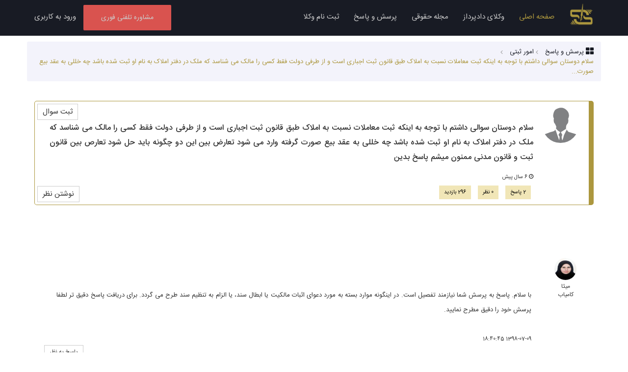

--- FILE ---
content_type: text/html; charset=UTF-8
request_url: https://dadpardaz.com/faqs/view/1246
body_size: 11416
content:
<!DOCTYPE html>
<html lang="fa">
<head>
    <!-- Google Tag Manager -->
        <script>(function(w,d,s,l,i){w[l]=w[l]||[];w[l].push({'gtm.start':
                    new Date().getTime(),event:'gtm.js'});var f=d.getElementsByTagName(s)[0],
                j=d.createElement(s),dl=l!='dataLayer'?'&l='+l:'';j.async=true;j.src=
                'https://www.googletagmanager.com/gtm.js?id='+i+dl;f.parentNode.insertBefore(j,f);
            })(window,document,'script','dataLayer','GTM-NPZSGTP');</script>
        <!-- End Google Tag Manager -->


    <meta http-equiv="X-UA-Compatible" content="IE=edge,chrome=1"/>
    <meta charset="utf-8"/>
    <meta name="csrf-token" content="qDV2yoi9bep71jfeA1C0THvFWs0kgCtIerQSkOce">
            <link rel="shortcut icon" href="https://dadpardaz.com/images/logo.png" type="image/png">
        <title>    سلام دوستان سوالی داشتم با توجه به اینکه ثبت معاملات نسبت به املاک طبق قانون ثبت اجباری است و از طرفی دولت فقط کسی را مالک می شناسد که ملک در دفتر املاک به نام او ثبت شده باشد چه خللی به عقد بیع صورت...
-دادپرداز</title>
    <meta name="viewport" content="width=device-width, initial-scale=1.0, maximum-scale=1.0"/>
        <meta charset="utf-8"/>
    <meta http-equiv="X-UA-Compatible" content="IE=edge,chrome=1"/>
    <meta http-equiv="Content-Type" content="text/html; charset=utf-8"/>
    
    <meta name="viewport" content="width=device-width, initial-scale=1">
    <meta name="description" content="سلام دوستان سوالی داشتم با توجه به اینکه ثبت معاملات نسبت به املاک طبق قانون ثبت اجباری است و از طرفی دولت فقط کسی را مالک می شناسد که ملک در دفتر املاک به نام او ثبت شده باشد چه خللی به عقد بیع صورت..."/>
    <link rel="canonical" href="https://dadpardaz.com/faqs/view/1246"/>
    <meta property="og:title" content="سلام دوستان سوالی داشتم با توجه به اینکه ثبت معاملات نسبت به املاک طبق قانون ثبت اجباری است و از طرفی دولت فقط کسی را مالک می شناسد که ملک در دفتر املاک به نام او ثبت شده باشد چه خللی به عقد بیع صورت..."/>
    <meta property="og:url" content="https://dadpardaz.com/faqs/view/1246"/>
    <meta property="og:site_name" content="داپرداز"/>
    		<meta property="og:image" content="https://dadpardaz.com/images/logo.png"/>
        <meta property="og:description" content="سلام دوستان سوالی داشتم با توجه به اینکه ثبت معاملات نسبت به املاک طبق قانون ثبت اجباری است و از طرفی دولت فقط کسی را مالک می شناسد که ملک در دفتر املاک به نام او ثبت شده باشد چه خللی به عقد بیع صورت..."/>
    		<meta property="twitter:image" content="https://dadpardaz.com/images/logo.png"/>
        <meta name="twitter:card" content="summary"/>
    <meta name="twitter:site" content="@dadpardaz"/>
    <meta name="twitter:title" content="سلام دوستان سوالی داشتم با توجه به اینکه ثبت معاملات نسبت به املاک طبق قانون ثبت اجباری است و از طرفی دولت فقط کسی را مالک می شناسد که ملک در دفتر املاک به نام او ثبت شده باشد چه خللی به عقد بیع صورت..."/>
    <meta property="twitter:description" content="سلام دوستان سوالی داشتم با توجه به اینکه ثبت معاملات نسبت به املاک طبق قانون ثبت اجباری است و از طرفی دولت فقط کسی را مالک می شناسد که ملک در دفتر املاک به نام او ثبت شده باشد چه خللی به عقد بیع صورت..."/>
    <meta property="twitter:url" content="https://dadpardaz.com/faqs/view/1246"/>
            <link rel="shortcut icon" href="https://dadpardaz.com/images/logo.png" />
    <!--  styles -->
    <link rel="stylesheet" href="https://dadpardaz.com/css/bootstrap-3.3.7.min.css"/>
            <link rel="stylesheet" href="https://dadpardaz.com/css/bootstrap-rtl.css" class="toastr.min" id="toastr.min"/>
    
    <link rel="stylesheet" href="https://dadpardaz.com/css/font-awesome.min.css"/>
    <link rel="stylesheet" href="https://dadpardaz.com/assets/css/toastr.min.css"/>
    <link rel="stylesheet" href="https://dadpardaz.com/css/custom.css"/>
    <link rel="stylesheet" href="https://dadpardaz.com/css/jquery.mCustomScrollbar.css"/>
    <link rel="stylesheet" href="https://dadpardaz.com/css/owl.carousel.css"/>
        <!--Select2-->
    <link href="https://dadpardaz.com/assets/css/select2.min.css" rel="stylesheet">
    <link href="https://dadpardaz.com/assets/css/select2-bootstrap.min.css" rel="stylesheet">
    <!--/Select2-->
    </head>
<body>
<!-- Google Tag Manager (noscript) -->
    <noscript><iframe src="https://www.googletagmanager.com/ns.html?id=GTM-NPZSGTP"
                      height="0" width="0" style="display:none;visibility:hidden"></iframe></noscript>
    <!-- End Google Tag Manager (noscript) -->
<!-- Fixed navbar -->
<nav class="rtl navbar navbar-default navbar-fixed-top navbar-hed  ">
    <div class="container">
        <div class="navbar-header">
            <button type="button" class="navbar-toggle collapsed" data-toggle="collapse" data-target="#navbar"
                    aria-expanded="false" aria-controls="navbar">
                <span class="sr-only">Toggle navigation</span>
                <span class="icon-bar"></span>
                <span class="icon-bar"></span>
                <span class="icon-bar"></span>
            </button>

                            <a class="hidden navbar-mobile-link hidden-lg hidden-md" href="https://dadpardaz.com/panel"><span>ورود به کاربری </span></a>
                        
            <a title=" مشاوره تلفنی فوری"
               class="navbar-mobile-link hidden-lg hidden-md btn-add-project-sm navbar-btn"
               href="https://dadpardaz.com/advice"><span> مشاوره تلفنی فوری</span></a>
            <a class="navbar-brand" href="https://dadpardaz.com">
                                <img class="navbar-logo" alt="دادپرداز" src="https://dadpardaz.com/images/logo-gray.png"/>
                            </a>

        </div>

        <div id="navbar" class="navbar-collapse collapse">
            <ul class="nav navbar-nav">
                <li class="active"><a title="صفحه اصلی" href="https://dadpardaz.com">صفحه اصلی</a></li>
                <li><a title="صفحه اصلی" href="https://dadpardaz.com/lawyers"> وکلای دادپرداز</a></li>
                <li><a title="مجله حقوقی" href="https://dadpardaz.com/blog">مجله حقوقی</a></li>
                <li><a title=" پرسش و پاسخ" href="https://dadpardaz.com/faqs"> پرسش و پاسخ</a></li>
                <li><a title=" ثبت نام وکلا" href="https://dadpardaz.com/lawyer"> ثبت نام وکلا</a></li>

            </ul>
            <ul class="nav navbar-nav navbar-right">
                
                                    
                    <li class="btn-add-project">
                        <a title=" مشاوره تلفنی فوری" href="https://dadpardaz.com/advice"
                       class="pull-right btn hidden-sm hidden-xs"> مشاوره تلفنی فوری</a>
                    </li>
                    <li><a title="ورود به کاربری" href="https://dadpardaz.com/login">ورود به کاربری</a></li>

                
            </ul>
        </div><!--/.nav-collapse -->
    </div>
</nav><div class="free-relative">
    </div>
<div class="main-container">
        <div class="page-wrapper">
        <div class="container">
            <div class="row">
                <div class="breadcrumb">
                    <div class="item"><a href="https://dadpardaz.com/faqs"> <i class="fa fa-th-large fa-lg"></i>
                            <span>پرسش و پاسخ</span> </a></div>
                    
                                            <div class='item'><a
                                    href="https://dadpardaz.com/faqs/Registration_Matters"><span>امور ثبتی</span></a>
                        </div>
                                        <div class='item'><span>سلام دوستان سوالی داشتم با توجه به اینکه ثبت معاملات نسبت به املاک طبق قانون ثبت اجباری است و از طرفی دولت فقط کسی را مالک می شناسد که ملک در دفتر املاک به نام او ثبت شده باشد چه خللی به عقد بیع صورت...</span></div>
                </div>
                <div class="faqs-list">
                    <div class="faqs-item col-md-12">
                        <div class="col-md-1">
                            <div class="faqs-item-avatar">
                                <img title="سلام دوستان سوالی داشتم با توجه به اینکه ثبت معاملات نسبت به املاک طبق قانون ثبت اجباری است و از طرفی دولت فقط کسی را مالک می شناسد که ملک در دفتر املاک به نام او ثبت شده باشد چه خللی به عقد بیع صورت..." alt="سلام دوستان سوالی داشتم با توجه به اینکه ثبت معاملات نسبت به املاک طبق قانون ثبت اجباری است و از طرفی دولت فقط کسی را مالک می شناسد که ملک در دفتر املاک به نام او ثبت شده باشد چه خللی به عقد بیع صورت..." src="https://dadpardaz.com/images/avatar.png"/>
                                
                            </div>
                        </div>
                        <div class="col-md-11">
                            <div class="faqs-item-text">
                                <h1 class="faqs-item-text-title">سلام دوستان سوالی داشتم با توجه به اینکه ثبت معاملات نسبت به املاک طبق قانون ثبت اجباری است و از طرفی دولت فقط کسی را مالک می شناسد که ملک در دفتر املاک به نام او ثبت شده باشد چه خللی به عقد بیع صورت گرفته وارد می شود تعارض بین این دو چگونه باید حل شود تعارص بین قانون ثبت و قانون مدنی ممنون میشم پاسخ بدین</h1>
                                <div class="faqs-item-text-date"><i class="fa fa-clock-o"
                                                                    aria-hidden="true"></i> 6 سال پیش</div>
                                <div class="">
                                    <span class="faqs-item-tag">2 پاسخ</span>
                                    <span class="faqs-item-tag">0 نظر</span>
                                                                            <span class="faqs-item-tag">296 بازدید </span>
                                    
                                </div>
                            </div><!-- faqs-item-text -->
                        </div>
                        <div class="clearfix"></div>
                        <a href data-path="https://dadpardaz.com/faqs/1246/comments/create"
                           class="btn-modal-comment-show btn-faq-reply">نوشتن نظر</a>
                        <a href="https://dadpardaz.com/faqs/create" class="btn-faq-top-create">ثبت سوال</a>
                        <div class="clearfix"></div>
                    </div>
                    <div class="clearfix"></div>
                </div>
                                    <div class="faqs-comments-list col-md-12">
                                                    <div class='col-md-12'><br />
                <div class='faqs-item faqs-item-comment '><br />
                    <div class='col-md-1'><br />
                    <div class='faqs-item-avatar'><a href='https://dadpardaz.com/lawyer/resume/1105/میثا-کامیاب'><img title='میثا کامیاب' alt='میثا کامیاب' src='https://dadpardaz.com/uploadfiles/6f27587c3c962440b4b7c36658f543a9.jpg' /><br />
                        <div class='faqs-item-avatar-name'>میثا کامیاب</div></div></div><br />
                    <div class='col-md-11'><br />
                        <div class='faqs-item-text'><br />
                            <div class='faqs-item-text-description'>با سلام. پاسخ به پرسش شما نیازمند تفصیل است. در اینگونه موارد بسته به مورد دعوای اثبات مالکیت یا ابطال سند، یا الزام به تنظیم سند طرح می گردد. برای دریافت پاسخ دقیق تر لطفا پرسش خود را دقیق مطرح نمایید.</div><br />
                            <div class='faqs-item-text-date'>1398-07-09 18:40:45</div></div><br />
                    </div><div class='clearfix''></div><a href data-path='https://dadpardaz.com/comments/1047/reply' class='btn-modal-comment-show btn-faq-reply'> پاسخ به نظر </a><div class='clearfix''></div><br />
                </div></div>
                                                    <div class='col-md-12'><br />
                <div class='faqs-item faqs-item-lawyer '><br />
                    <div class='col-md-1'><br />
                    <div class='faqs-item-avatar'><a href='https://dadpardaz.com/lawyer/resume/820/حسین-یاوری'><img title='حسین یاوری' alt='حسین یاوری' src='https://dadpardaz.com/uploadfiles/fb42ccb9a95c54f3cec444b251a1794d.jpg' /><br />
                        <div class='faqs-item-avatar-name'>حسین یاوری</div></a><br />
                    <div class='faqs-item-avatar-name'>وکیل پایه یک دادگستری</div></div></div><br />
                    <div class='col-md-11'><br />
                        <div class='faqs-item-text'><br />
                            <div class='faqs-item-text-description'>سلام. تعارضی وجود ندارد. در قانون ثبت صرفا از نظر شکلی بیان گردیده سند عادی فوق قابلیت پذیرش در محاکم را ندارد اما این نافی صحت بیع نیست</div><br />
                            <div class='faqs-item-text-date'>1398-07-09 19:42:20</div><a class='btn-faq-view-show-advice' href='https://dadpardaz.com/advice?lawyer=820' > <b> درخواست مشاوره تلفنی</b> </a><a class='btn-faq-view-show-resume' href='https://dadpardaz.com/lawyer/resume/820/حسین-یاوری' > مشاهده رزومه وکیل </a><a class='btn-faq-view-show-resume' href='/add-request?uid=820' > عقد قرارداد هوشمند </a></div><br />
                    </div><div class='clearfix''></div><a href data-path='https://dadpardaz.com/comments/1048/reply' class='btn-modal-comment-show btn-faq-reply'> پاسخ به نظر </a><div class='clearfix''></div><br />
                </div></div>
                                            </div>
                                <div class="clearfix"></div>
                                    </div>

                    <style>
                        p {
                            font-family: IRANSansWeb !important;
                        }
                    </style>

                    <div style="padding:20px 20px 0 20px;display: block;margin: auto;background: #f0f1f3; margin-bottom: 20px">
                        <div id="pos-article-display-8581"></div>
                    </div>

                    <div class="similar-faqs col-md-12">
                                                    <div class="similar-faqs-title">سوالات مشابه</div>
                            <ul class="faqs-similar-list ">
                                                                                                        <li class="faqs-similar-item"><a href="https://dadpardaz.com/faqs/view/40"
                                                                     title="سلام، من سه سال پیش شرکت با سهامی محدود رو ثبت کردم. و هنوز واسش پرونده مالیاتی تشکیل ندادم. البته یه بار همان زمان اقدام کردم چون مامور اداره مالیات آمد و گفت آدرس مسکونی است و باید حتما اداری باشد ن...">سلام، من سه سال پیش شرکت با سهامی محدود رو ثبت کردم. و هنوز واسش پرونده مالیاتی تشکیل ندادم. البته یه بار همان زمان اقدام کردم چون مامور اداره مالیات آمد و گفت آدرس مسکونی است و باید حتما اداری باشد ن...</a></li>
                                                                                                        <li class="faqs-similar-item"><a href="https://dadpardaz.com/faqs/view/91"
                                                                     title="سلام، من کودک مستضعفی در حاشیه‌ی شهر مشهد رو می‌شناسم که به علت عدم اقدام به موقع والدین، فاقد شناسنامه است و به همین خاطر، محرومیت‌ها و محدودیت‌های اجتماعی زیادی براش ایجاد شده. من قصد دارم برای حل م...">سلام، من کودک مستضعفی در حاشیه‌ی شهر مشهد رو می‌شناسم که به علت عدم اقدام به موقع والدین، فاقد شناسنامه است و به همین خاطر، محرومیت‌ها و محدودیت‌های اجتماعی زیادی براش ایجاد شده. من قصد دارم برای حل م...</a></li>
                                                                                                        <li class="faqs-similar-item"><a href="https://dadpardaz.com/faqs/view/95"
                                                                     title="آیا کسی که نتواند در تاریخ مقرر برای معامله در دفترخانه حاضر شود میتواند بعدا با گواهی پزشکی عذر خود را موجه نماید؟">آیا کسی که نتواند در تاریخ مقرر برای معامله در دفترخانه حاضر شود میتواند بعدا با گواهی پزشکی عذر خود را موجه نماید؟</a></li>
                                                                                                        <li class="faqs-similar-item"><a href="https://dadpardaz.com/faqs/view/113"
                                                                     title="برای تعویض نام چه اقدامی باید انجام داد و به کجا باید مراجعه شود؟">برای تعویض نام چه اقدامی باید انجام داد و به کجا باید مراجعه شود؟</a></li>
                                                                                                        <li class="faqs-similar-item"><a href="https://dadpardaz.com/faqs/view/125"
                                                                     title="برای تغییر نام در شناسنامه باید چه اقدامی کرد؟">برای تغییر نام در شناسنامه باید چه اقدامی کرد؟</a></li>
                                                                                                        <li class="faqs-similar-item"><a href="https://dadpardaz.com/faqs/view/177"
                                                                     title="سلام، ما شخصی رو به عنوان مدیر روابط عمومی می خواهیم استخدام کنیم. با توجه به اینکه خود ایشان در جایی دیگر مشغول به کار هستند و ساعات محدودی در شرکت حضور خواهند داشت، آیا می توان به نحوی قرارداد را تن...">سلام، ما شخصی رو به عنوان مدیر روابط عمومی می خواهیم استخدام کنیم. با توجه به اینکه خود ایشان در جایی دیگر مشغول به کار هستند و ساعات محدودی در شرکت حضور خواهند داشت، آیا می توان به نحوی قرارداد را تن...</a></li>
                                                                                                        <li class="faqs-similar-item"><a href="https://dadpardaz.com/faqs/view/189"
                                                                     title="باسلام و خسته نباشید
زن و شوهری هنوز قانونا زن و شوهر هستن و مرد ترک منزل کرده درصورتی که موعد اجاره برسد و مرد منزل محل سکونت را تمدید نکند٬ آیا خود آن مرد می تواند دنبال حکم تخلیه برود و زن را مجبور...">باسلام و خسته نباشید
زن و شوهری هنوز قانونا زن و شوهر هستن و مرد ترک منزل کرده درصورتی که موعد اجاره برسد و مرد منزل محل سکونت را تمدید نکند٬ آیا خود آن مرد می تواند دنبال حکم تخلیه برود و زن را مجبور...</a></li>
                                                                                                        <li class="faqs-similar-item"><a href="https://dadpardaz.com/faqs/view/190"
                                                                     title="با سلام و احترام
 اگر مرد قبل از طلاق اموال بدست آمده در زمان زندگی مشترک را بفروشد و یا تغییر مالکیت صوری بدهد و قابل اثبات باشد٬ قابلیت پیگیری و برگرداندن دارد یا خیر؟ اموالی همانند حساب بانکی٬ خودر...">با سلام و احترام
 اگر مرد قبل از طلاق اموال بدست آمده در زمان زندگی مشترک را بفروشد و یا تغییر مالکیت صوری بدهد و قابل اثبات باشد٬ قابلیت پیگیری و برگرداندن دارد یا خیر؟ اموالی همانند حساب بانکی٬ خودر...</a></li>
                                                                                                        <li class="faqs-similar-item"><a href="https://dadpardaz.com/faqs/view/199"
                                                                     title="با سلام 
ایا میشود در ابتدای فعالیت استارت اپ بدون ثبت شرکت ادامه داد">با سلام 
ایا میشود در ابتدای فعالیت استارت اپ بدون ثبت شرکت ادامه داد</a></li>
                                                                                                        <li class="faqs-similar-item"><a href="https://dadpardaz.com/faqs/view/203"
                                                                     title="با سلام. وقت بخیر. سوال بنده راجع به پخش و سو استفاده از صفحاتِ شخصی افراد هست. من 4 سال با آقایی در ارتباط بودم که بسیار رابطمو دوست داشتم. یکی از دوستان من اولاومد برای من یه پیج اینستاگرام ساخت و ب...">با سلام. وقت بخیر. سوال بنده راجع به پخش و سو استفاده از صفحاتِ شخصی افراد هست. من 4 سال با آقایی در ارتباط بودم که بسیار رابطمو دوست داشتم. یکی از دوستان من اولاومد برای من یه پیج اینستاگرام ساخت و ب...</a></li>
                                                            </ul>
                                            </div>
            </div>
        </div>
    </div>
    <div class="modal fade modal-comment" tabindex="-1" role="dialog" aria-labelledby="mySmallModalLabel"
         data-backdrop="static" aria-hidden="true">
        <div class="modal-dialog">
            <div class="modal-content card">
                <div class="modal-header">
                    <button aria-hidden="true" data-dismiss="modal" class="close" type="button">×</button>
                    <h4 class="modal-title">نوشتن نظر</h4>
                </div>
                <div class="modal-body">
                    <div class="comment-create-div col-md-12">
                        <form method="POST" action="https://dadpardaz.com/faqs/1246/comments/create" accept-charset="UTF-8" class="form-horizontal" id="frm-comment"><input name="_token" type="hidden" value="qDV2yoi9bep71jfeA1C0THvFWs0kgCtIerQSkOce">
                        <div class="form-group col-md-12 ">
                            <lable for="name">نظر خود را بنویسید</lable>
                            <textarea class="form-control" id="comment_text" cols="30" rows="5" name="comment_text"></textarea>
                        </div>
                        <div class="clearfix"></div>
                        <div class="auth ">
                            <div class="col-md-4">
                                <div class="form-group">
                                    <lable for="title">  نام نمایشی</lable>
                                    <input class="form-control " id="comment_name" name="comment_name" type="text">
                                </div>
                            </div>
                            <div class="col-md-8 ">
                                <div><small>برای تولید کد امنیتی جدید روی تصویر کلیک کنید </small></div>
                                <div class="captcha">
                                    <input id="captcha" name="captcha" placeholder="تصویر امنیتی" type="text"
                                           class="captcha-text-sm number-mask en-text text-right">
                                    <img src="https://dadpardaz.com/captcha/default?P6hivvfY" class="captcha-img" data-refresh-config="default"/>
                                </div>
                            </div>
                        </div> <!-- auth -->
                    </div>
                    <div class="clearfix"></div>
                    <div class="modal-footer">
                        <input type="submit" class="reload pull-right btn  btn-info" value="ثبت و ارسال">
                        <button type="button" class="btn btn-danger"
                                data-dismiss="modal">انصراف</button>
                    </div>
                    </form>
                </div>
            </div>
        </div>
    </div>
    <div class="free-wrapper-content">
            </div>
</div>
<img src="https://dadpardaz.com/images/loading.gif" class="loading-ajax noDisplay" alt="loading..."/>
<!-- Scripts -->
<script src="https://dadpardaz.com/js/jquery-3.2.1.min.js"></script>
<script src="https://dadpardaz.com/bootstrap/js/bootstrap.min.js"></script>
<script src="https://dadpardaz.com/assets/js/toastr.min.js"></script>
<script src="https://dadpardaz.com/assets/js/bootbox.js"></script>
<script src="https://dadpardaz.com/js/owl.carousel.min.js"></script>
<script src="https://dadpardaz.com/js/jquery.mCustomScrollbar.concat.min.js"></script>
<!--Select2-->
<script src="https://dadpardaz.com/assets/js/select2.min.js"></script>
<script src="https://dadpardaz.com/js/select2-title.js"></script>

<script src="https://dadpardaz.com/assets/js/select2-languages/fa.js" type="text/javascript"></script>
<!--/Select2-->
    <script src="https://dadpardaz.com/js/js.cookie.js" ></script>




<footer>


    <div class="col-md-7">

        <div class="col-md-4">
            <div class="footer-col-title">درباره ما</div>
            <ul>
                <li><a href="https://dadpardaz.com/about-us"> آشنایی با تیم دادپرداز</a></li>
                <li><a href="https://dadpardaz.com/how-it-works"> دادپرداز چگونه کار می کند</a></li>
                <li><a href="https://dadpardaz.com/faq"> سوالات متداول</a></li>
                <li><a href="https://dadpardaz.com/Terms_and_Conditions"> قوانین و مقررات</a></li>
                <li class="hidden"><a href="https://dadpardaz.com/privacy-policy">خط مشی رعایت حریم خصوصی</a></li>
                <li class="hidden"><a href="https://dadpardaz.com/dadkhah-agreement">توافق نامه با دادخواهان</a></li>
                <li class="hidden"><a href="https://dadpardaz.com/dadfar-agreement">توافق نامه با دادفران</a></li>
                <li><a href="https://dadpardaz.com/faqs"> پرسش و پاسخ</a></li>
            </ul>
        </div>

        <div class="col-md-4">
            <div class="footer-col-title">ارتباط</div>
            <ul>
                <li><a href="https://dadpardaz.com/complaint">  ثبت شکایت</a></li>
                <li><a href="https://dadpardaz.com/contact-us">ارتباط با ما</a></li>
                <li><a href="https://dadpardaz.com/guarantee"> تضمین کیفیت</a></li>
                <li><a href="https://dadpardaz.com/attorneys">بانک جامع وکلای کشور</a></li>
            </ul>


        </div>


        <div class="col-md-4">
            <div class="footer-col-title">محتوا</div>
            <ul>
                <li><a href="https://dadpardaz.com/lawyer"> ثبت نام وکلا</a></li>
                <li><a href="https://dadpardaz.com/basic-startup-package"> بسته حقوقی راه اندازی استارت آپ ها</a></li>
                <li><a href="https://dadpardaz.com/blog">وبلاگ</a></li>
                <li><a href="https://dadpardaz.com/lawyers"> وکلای دادپرداز</a></li>
                <li><a href="https://dadpardaz.com/blog/dadfar-guide">راهنمای  سیستم دادفران</a></li>
                <li><a href="https://dadpardaz.com/blog/dadkhah-guide">راهنمای  سیستم دادخواهان</a></li>
                <li><a href="https://dadpardaz.com/site-maps">نقشه سایت</a></li>
            </ul>
        </div>

        <div class="clearfix"></div>
        <div class="footer-tip">
            <div class="footer-col-title">  درباره دادپرداز :</div>
            <p>
                سامانه حقوقی دادپرداز پلی است میان متقاضی دریافت خدمات حقوقی (دادخواه) و حقوقدانان برجسته کشور (دادفران) که پس از طی مراحل تایید هویت و تخصص، به جمع ما پیوسته اند. شما نیز می توانید با ثبت مشکل یا درخواست حقوقی خود، از نظرات تخصصی دادفران پلتفرم دادپرداز بهره مند شده و خدمات حقوقی مناسبی را از آن ها دریافت نمایید. همکاران ما در طی این مسیر در کنار شما خواهند ماند و تا حصول نتیجه شما را راهنمایی خواهند کرد.
            </p>
        </div>
    </div>

    <div class="col-md-5 ">
        <div class="bottom-content">
            <div class="bottom-logo">
                                    <svg width="321px" height="302px" viewBox="0 0 321 302" version="1.1"
                         xmlns="http://www.w3.org/2000/svg"
                         xmlns:xlink="http://www.w3.org/1999/xlink">
                        <g stroke="none" stroke-width="1" fill="none" fill-rule="evenodd">
                            <g id="logo" fill-rule="nonzero" fill="#FF6347">
                                <path d="M24.91,245.45 L44.29,245.45 C44.29,245.45 54.1,290.92 98.37,301.56 C59.18,301.56 36.4,270.82 24.91,245.45 Z"
                                      id="Shape"></path>
                                <path d="M27.78,267.78 L10.51,267.78 C22.94,285.23 41.57,299.96 71.35,301.56 C53.5260838,295.362672 38.2226256,283.497838 27.78,267.78 L27.78,267.78 Z"
                                      id="Shape"></path>
                                <path d="M16.83,285.66 L0.09,285.66 C12.5205963,296.098375 28.2789388,301.739024 44.51,301.56 C34.3906072,297.993014 25.0094165,292.604252 16.83,285.66 L16.83,285.66 Z"
                                      id="Shape"></path>
                                <path d="M295.98,142.73 L276.59,142.73 C276.59,142.73 266.78,97.26 222.51,86.62 C261.71,86.62 284.51,117.34 295.98,142.73 Z"
                                      id="Shape"></path>
                                <path d="M293.11,120.4 L310.39,120.4 C297.96,102.95 279.33,88.22 249.55,86.62 C267.370232,92.8192318 282.669942,104.683883 293.11,120.4 L293.11,120.4 Z"
                                      id="Shape"></path>
                                <path d="M304.06,102.52 L320.8,102.52 C308.365578,92.0735145 292.599185,86.4289753 276.36,86.61 C286.487194,90.177806 295.875383,95.5700835 304.06,102.52 Z"
                                      id="Shape"></path>
                                <path d="M181.33,0 C178.01,1.48 176.97,10.22 176.53,12.92 C168.26,63.47 159.53,117.06 150.68,171.34 C150.36,174.89 157.06,171.5 156.59,175.03 C154.65,189.72 150.94,204.09 148.94,218.4 C150.639572,218.663119 151.856853,220.18058 151.745041,221.89676 C151.63323,223.612941 150.229345,224.959628 148.51,225 C148.396744,225.005932 148.283256,225.005932 148.17,225 C148.01,226.61 147.85,228.21 147.76,229.82 C147.22,239.13 148.9,252.63 149.76,261.47 C152.33,253.75 155.12,239.31 162.14,233.68 C168.02,228.95 171.37,229.35 170.79,221.23 C169.79,207.79 165.73,184.65 170.26,176.91 C171.47,174.84 176.91,182.45 178.01,166.91 C178.85,155.1 178.29,140.75 178.75,128.91 C179.69,104.66 183.78,15.46 181.33,0 Z M156.22,231.54 C157.84,220.45 162.56,186.22 164.31,174.3 C159.41,208.99 172.51,223.41 156.22,231.54 Z"
                                      id="Shape"></path>
                                <path d="M196.02,166.05 C196.41,165.25 202.73,195.46 226.57,195.46 L284.24,195.46 C286.24,195.46 320.8,195.46 320.8,231.23 L320.8,276.14 C320.8,282.5 316.8,301.57 294.17,301.57 L134.77,301.57 C111.32,301.57 51.77,288.06 51.77,222.89 L87.04,222.89 C88.23,222.89 82.32,267.8 136.76,267.8 L296.91,267.8 L296.91,246.3 C296.91,236.9 295.13,229.3 279.81,229.3 L226.68,229.3 C214.32,229.24 173.76,212.15 196.02,166.05 Z"
                                      id="Shape"></path>
                                <path d="M186.12,86.62 L184.77,86.62 L183.4,120.4 L184.14,120.4 C238.58,120.4 232.67,165.31 233.86,165.31 L269.13,165.31 C269.14,100.13 209.57,86.62 186.12,86.62 Z"
                                      id="Shape"></path>
                                <path d="M94.21,158.94 L41.08,158.94 C25.77,158.94 23.98,151.29 23.98,141.94 L23.98,120.44 L154.56,120.44 L160.04,86.66 L26.72,86.66 C4.05,86.66 0.09,105.73 0.09,112.09 L0.09,157 C0.09,192.77 34.62,192.77 36.65,192.77 L94.32,192.77 C118.16,192.77 124.49,222.98 124.87,222.18 C147.13,176.03 106.57,158.94 94.21,158.94 Z"
                                      id="Shape"></path>
                            </g>
                        </g>
                    </svg>
                                <span>دادپرداز</span>
            </div>
            <div class="bottom-content-box">
                <div class="bottom-content-box-top ">
                    <i class="fa fa-map-marker"></i>
                     شهر مشهد، بلوار سجاد ، خیابان خیام جنوبی ۱۰ [بهزاد] ، خیابان گلایل ، پلاک 37 ، طبقه همکف
                </div>
                <div class="bottom-content-box-bottom">
                    <p>شماره تماس پشتیبانی:</p>

                    <p><a class="footer-tel"
                          href="tel:09384688028">09384688028</a></p>
                    <p class="hidden">پشتیبانی تلگرام</p>
                    <p class="hidden footer-telegram"><a target="_blank" title="کانال تلگرام"
                                                         href="http://telegram.me/legalproSupport">@legalproSupport</a>
                    </p>
                    <div class="bottom-social">
                        <ul>
                            <li><a href="https://twitter.com/legalproSupport"><i class="fa fa-twitter-square"></i></a></li>
                            <li><a href="https://facebook.com/legalproSupport"><i class="fa fa-facebook-square"></i></a></li>
                            <li class="hidden"><a href="https://t.me/legalproSupport"><i class="fa fa-paper-plane-o"></i></a>
                            </li>
                            <li><a href="https://instagram.com/legalproSupport"><i class="fa fa-instagram"></i></a></li>
                        </ul>

                    </div>

                                    <!-- نماد    !-->
                        <div class="namad">
                            <a target="_blank"
                               href="https://trustseal.enamad.ir/?id=109712&amp;Code=Bh3thvxakXEyp8Z59tAC"><img
                                        src="https://trustseal.enamad.ir/Content/Images/Star/star2.png?v=5.0.0.41"
                                        alt=""
                                        style="cursor:pointer" id="Bh3thvxakXEyp8Z59tAC"></a>
                        </div>
                        <!-- نماد    !-->

                        <!-- ساماندهی    !-->
                        <div class="samandehi">
                            <img id='jxlzrgvjesgtrgvjapfuapfu'
                                 onclick='window.open("https://logo.samandehi.ir/Verify.aspx?id=130355&p=rfthxlaoobpdxlaodshwdshw", "Popup","toolbar=no, scrollbars=no, location=no, statusbar=no, menubar=no, resizable=0, width=450, height=630, top=30")'
                                 alt='logo-samandehi'
                                 src='https://logo.samandehi.ir/logo.aspx?id=130355&p=nbpdqftilymaqftiujynujyn'/>
                            <!-- ساماندهی    !-->
                        </div>

                        <!-- اتحادیه کسب و کار    !-->
                        <div class="ecunion">
                            <img src="https://dadpardaz.com/images/logo-ecunion-min.png"
                                 alt="مجوز اتحادیه کشوری کسب و کارهای مجازی"
                                 onclick="window.open('https://ecunion.ir/verify/dadpardaz.com?token=95104305c32e84331440', 'Popup','toolbar=no, location=no, statusbar=no, menubar=no, scrollbars=1, resizable=0, width=580, height=600, top=30')"
                                 style="cursor:pointer">
                            <!--  اتحادیه کسب و کار     !-->
                        </div>
                    
                    <div class="clearfix"></div>
                </div>

            </div>

        </div>


    </div>

    <div class="clearfix"></div>

    <div class="footer-copyright">

    </div>

</footer>
<SCRIPT>
    var images_blog_default_width ="800";
    var images_blog_default_height ="530";
    var images_blog_max ="5";
    var baseUrl = "https://dadpardaz.com";
    var CSRF_TOKEN = "qDV2yoi9bep71jfeA1C0THvFWs0kgCtIerQSkOce";
    var TOKEN = "";
    var SOCKET_SERVER_HOST = "https://dadpardaz.com";
    var SOCKET_SERVER_PORT = "8443";


    $(document).ready(function(){
        $('[data-toggle="tooltip"]').tooltip();
    });

</SCRIPT>



<script src="https://dadpardaz.com/js/custom.js"></script>


<script>
    $(document).bind("ajaxSend", function () {
        $(".loading-ajax").show();
    }).bind("ajaxComplete", function () {
        $(".loading-ajax").hide();
        $('[data-toggle="tooltip"]').tooltip();
    });
    $.ajaxSetup({headers: {'X-CSRF-TOKEN': $('meta[name="csrf-token"]').attr('content')}});
    toastr.options = {
        "progressBar": true,
        "positionClass": "toast-bottom-full-width",
        "rtl": true,
    }
</script>
    <script src="https://dadpardaz.com/js/jquery.blockUI.js"></script>
    <script>

        $(document).on('click', '.btn-modal-comment-show', function (e) {
            e.preventDefault();
            $('.modal-comment').modal('show');
            var path = $(this).attr('data-path');
            $('#frm-comment').attr('action', path);
            $('#comment_name').val('');
            $('#comment_text').val('');
        });


        $('#frm-comment').on('submit', function (e) {
            e.preventDefault();
            var block_ele = $(this).closest('.card');

            var name = $('#comment_name').val();
            var text = $('#comment_text').val();
            var captcha = $('#captcha').val();

            var err = "";
            if (!text) err += "نظر خود را بنویسید" + "<br/>";

            if (!$('.auth').hasClass('hidden')) {
                if (!captcha) err += "کد امنیتی را وارد کنیدد" + "<br/>";
            }

            if (err != "") {
                block_ele.unblock();
                toastr.error(err);
                return false;
            }

            $.ajax({
                url: $(this).attr('action'),
                type: "post",
                data: {'text': text, 'name': name, 'captcha': captcha},
            }).done(function (response) {
                if (response.status == 'success') {
                    toastr.success(response.message);
                    block_ele.unblock();
                    $('.modal-comment').modal('hide');
                    $('html, body').animate({
                        scrollTop: parseInt($(".page-wrapper").offset().top - 100)
                    }, 1000);
                    if ($('.auth').hasClass('hidden')) {
                        location.reload(true);
                        //window.location=response.url;
                    }
                } else {
                    block_ele.unblock();
                    toastr.error(response.message);
                }

            }).fail(function (xhr, status, error) {
                block_ele.unblock();
                toastr.error(error);
            });

            return false;
        });
    </script>
</body>
</html>


--- FILE ---
content_type: application/javascript
request_url: https://dadpardaz.com/js/select2-title.js
body_size: 1727
content:
/**
 * Select2 selection title atr
 * @type {string}
 * https://github.com/andreivictor/select2-selectionTitleAttribute/blob/master/select2-selectionTitleAttribute.js
 */
;(function($) {

    // Extend defaults
    //
    let Defaults = $.fn.select2.amd.require('select2/defaults');

    $.extend(Defaults.defaults, {
        selectionTitleAttribute: true
    });


    // SingleSelection
    //
    let SingleSelection = $.fn.select2.amd.require('select2/selection/single');

    let _updateSingleSelection = SingleSelection.prototype.update;

    SingleSelection.prototype.update = function(data) {

        // invoke parent method
        _updateSingleSelection.apply(this, Array.prototype.slice.apply(arguments));

        let selectionTitleAttribute = this.options.get('selectionTitleAttribute');

        if (selectionTitleAttribute === false) {
            let $rendered = this.$selection.find('.select2-selection__rendered');
            $rendered.removeAttr('title');
        }

    };


    // MultipleSelection
    //
    let MultipleSelection = $.fn.select2.amd.require('select2/selection/multiple');

    let _updateMultipleSelection = MultipleSelection.prototype.update;

    MultipleSelection.prototype.update = function(data) {

        // invoke parent method
        _updateMultipleSelection.apply(this, Array.prototype.slice.apply(arguments));

        let selectionTitleAttribute = this.options.get('selectionTitleAttribute');

        if (selectionTitleAttribute === false) {
            let $rendered = this.$selection.find('.select2-selection__rendered');
            $rendered.find('.select2-selection__choice').removeAttr('title');
        }

    };

})(window.jQuery);
/**
 * End
 * @type {string}
 */